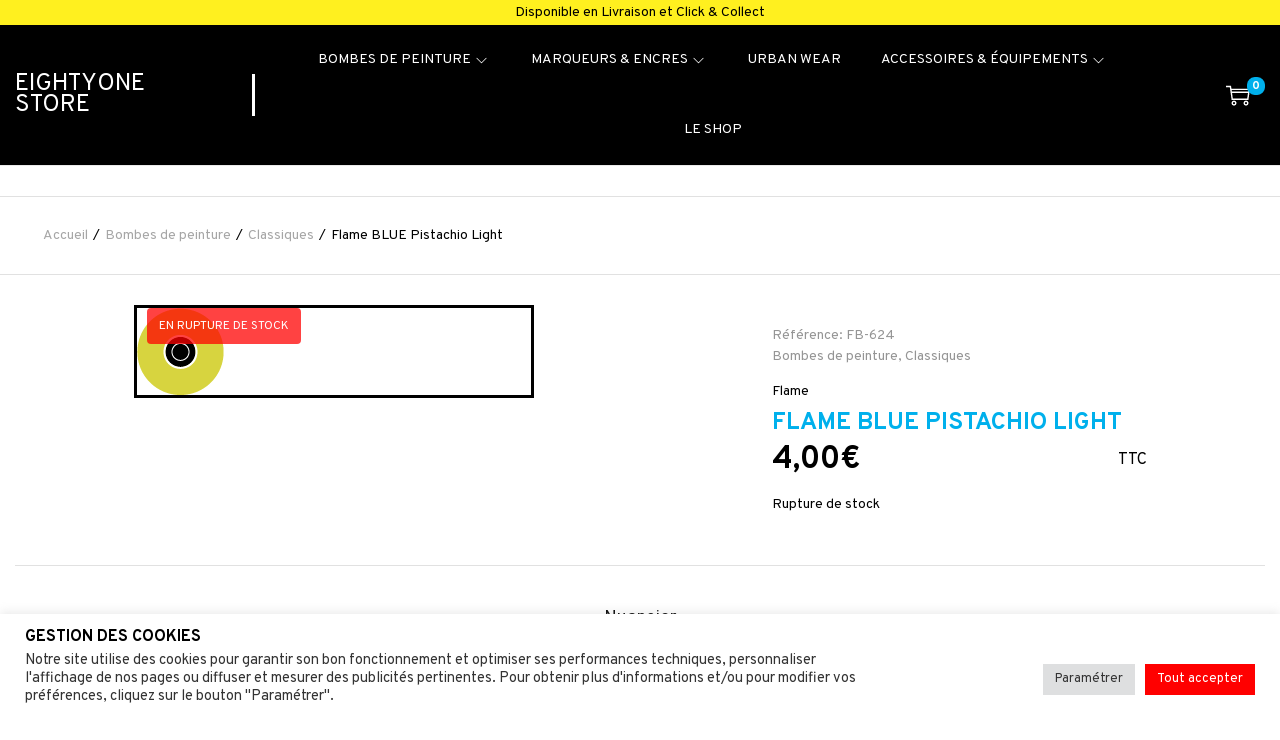

--- FILE ---
content_type: text/css
request_url: https://eightyonestore.com/wp-content/cache/wpfc-minified/lp55bwnv/26vjj.css
body_size: -8
content:
.wcmultishipping-example-component {
font-size: 20px;
color: #999999;
}.wcmultishipping-example-component {
font-size: 20px;
color: #999999;
}

--- FILE ---
content_type: application/javascript
request_url: https://eightyonestore.com/wp-content/themes/woostify/assets/js/woocommerce/ajax-single-add-to-cart.min.js?ver=2.4.2
body_size: 1299
content:
"use strict";function woostifyAjaxSingleHandleError(t){"function"==typeof eventCartSidebarClose&&eventCartSidebarClose(),t&&t.classList&&t.classList.remove("loading"),document.documentElement.classList.remove("quick-view-open")}function woostifyAjaxSingleUpdateFragments(t){if(woostify_woocommerce_general.shipping_threshold.enabled_shipping_threshold&&woostify_woocommerce_general.shipping_threshold.enabled_shipping_threshold_effect){var e=document.querySelectorAll(".free-shipping-progress-bar"),r=0;e.length&&(r=parseInt(e[0].getAttribute("data-progress")))}fetch(wc_cart_fragments_params.wc_ajax_url.toString().replace("%%endpoint%%","get_refreshed_fragments"),{method:"POST"}).then(function(t){return t.json()}).then(function(t){void 0!==t.fragments&&Object.entries(t.fragments).forEach(function([t,e]){let r=document.querySelectorAll(t);r.length&&r.forEach(function(t){t.insertAdjacentHTML("afterend",e),t.remove()})})}).finally(function(){woostifyAjaxSingleHandleError(t),progressBarConfetti(e,r),jQuery(document.body).trigger("added_to_cart")})}function woostifyAjaxSingleAddToCartButton(){var t=document.querySelectorAll(".single_add_to_cart_button");t.length&&t.forEach(function(t){t.onclick=function(e){var r=t.closest("form.cart");if(!r||"POST"!==r.method.toUpperCase()||t.classList.contains("disabled"))return;e.preventDefault();let n=r.querySelector("input.qty"),o=r.querySelector("input.variation_id");null==n&&(n=r.querySelector('input[name="quantity"]'));let a=!!n&&Number(n.value.trim()),i=!!o&&Number(o.value.trim());if(!a||isNaN(a)||a<=0){alert(woostify_woocommerce_general.qty_warning);return}var c=t.value;try{var u=document.querySelector("div.cart-sidebar-content"),l=0;if(u.querySelectorAll(".woocommerce-mini-cart-item").forEach(function(t,e){if((t.querySelector("a.remove_from_cart_button").getAttribute("data-product_id")||0)==c){let r=t.querySelector("input.qty");null==r&&(r=t.querySelector('input[name="quantity"]')),l=!!r&&Number(r.value.trim())}}),i){l=0;let d=u.querySelector('input[data-variation_id="'+i+'"]');d&&(l=Number(d.value.trim()))}var s=parseInt(n.getAttribute("max")),f=l+a;if(s&&(l>=s||f>s)){alert(woostify_woocommerce_general.qty_max_warning);return}}catch(m){console.warn(m)}var p=new FormData(r);p.append("add-to-cart",r.querySelector("[name=add-to-cart]").value),p.append("ajax_nonce",woostify_woocommerce_general.ajax_nonce),t.classList.add("loading"),"function"==typeof eventCartSidebarOpen&&eventCartSidebarOpen(),"function"==typeof closeAll&&closeAll(),jQuery(document.body).on("added_to_cart",function(){"function"==typeof cartSidebarOpen&&cartSidebarOpen()}),document.documentElement.classList.add("mini-cart-updating"),fetch(wc_add_to_cart_params.wc_ajax_url.toString().replace("%%endpoint%%","woostify_single_add_to_cart"),{method:"POST",body:p}).then(function(t){if(t){200==t.status&&"function"==typeof cartSidebarOpen&&cartSidebarOpen();var e=t.json();if(e.error&&e.product_url||e.error&&e.product_url){window.location=e.product_url;return}if("yes"===wc_add_to_cart_params.cart_redirect_after_add){window.location=wc_add_to_cart_params.cart_url;return}return e}}).then(function(e){document.documentElement.classList.remove("mini-cart-updating"),woostifyAjaxSingleUpdateFragments(t),t.getAttribute("data-checkout_url")&&(window.location=t.getAttribute("data-checkout_url"))}).catch(function(){document.documentElement.classList.remove("mini-cart-updating"),woostifyAjaxSingleHandleError(t)})}})}function fixElementProErrorAddtoCart(){"undefined"!=typeof elementorFrontend&&"3.9.2"==(elementorFrontend.config.version||0)&&elementorFrontend.elements.$body.off("added_to_cart.elementor-woocommerce-product-add-to-cart")}document.addEventListener("DOMContentLoaded",function(){woostifyAjaxSingleAddToCartButton(),setTimeout(function(){fixElementProErrorAddtoCart()},200)});